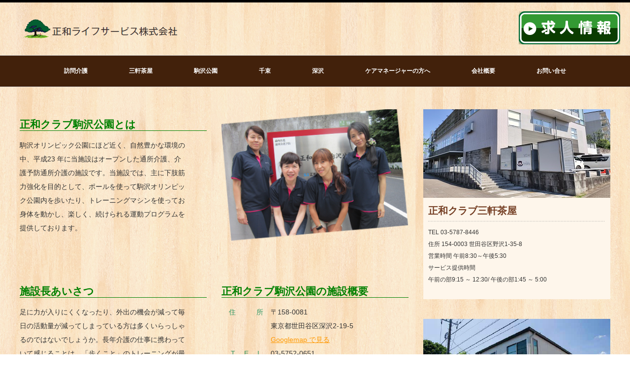

--- FILE ---
content_type: text/html; charset=UTF-8
request_url: https://seiwaclub.com/%E6%AD%A3%E5%92%8C%E3%82%AF%E3%83%A9%E3%83%96%E9%A7%92%E6%B2%A2%E5%85%AC%E5%9C%92%E3%80%80%E3%83%88%E3%83%83%E3%83%97
body_size: 37353
content:
<!DOCTYPE html PUBLIC "-//W3C//DTD XHTML 1.1//EN" "http://www.w3.org/TR/xhtml11/DTD/xhtml11.dtd">
<!--[if lt IE 9]><html xmlns="http://www.w3.org/1999/xhtml" class="ie"><![endif]-->
<!--[if (gt IE 9)|!(IE)]><!--><html xmlns="http://www.w3.org/1999/xhtml"><!--<![endif]-->
<head profile="http://gmpg.org/xfn/11">
<meta http-equiv="Content-Type" content="text/html; charset=UTF-8" />
<meta http-equiv="X-UA-Compatible" content="IE=edge,chrome=1" />
<meta name="viewport" content="width=device-width" />
<title>正和クラブ駒沢公園　施設概要 | 正和ライフサービス オフィシャルサイト</title>
<meta name="description" content="正和クラブ駒沢公園は駒沢オリンピック公園近く、通所介護、介護予防通所介護の施設です。" />

<link rel="alternate" type="application/rss+xml" title="正和ライフサービス オフィシャルサイト RSS Feed" href="https://seiwaclub.com/feed" />
<link rel="alternate" type="application/atom+xml" title="正和ライフサービス オフィシャルサイト Atom Feed" href="https://seiwaclub.com/feed/atom" /> 
<link rel="pingback" href="https://seiwaclub.com/wp/xmlrpc.php" />

 

	<style type="text/css">
		#fancybox-close{right:-15px;top:-15px}
		div#fancybox-content{border-color:#FFFFFF}
		div#fancybox-title{background-color:#FFFFFF}
		div#fancybox-outer{background-color:#FFFFFF}
		div#fancybox-title-inside{color:#333333}
	</style>

	
<!-- All in One SEO Pack 2.3.13.2 by Michael Torbert of Semper Fi Web Designob_start_detected [-1,-1] -->
<meta name="description"  content="正和クラブ駒沢公園は駒沢オリンピック公園近く、通所介護、介護予防通所介護の施設です。" />

<link rel="canonical" href="https://seiwaclub.com/%e6%ad%a3%e5%92%8c%e3%82%af%e3%83%a9%e3%83%96%e9%a7%92%e6%b2%a2%e5%85%ac%e5%9c%92%e3%80%80%e3%83%88%e3%83%83%e3%83%97" />
<!-- /all in one seo pack -->
<link rel='dns-prefetch' href='//s.w.org' />
<link rel="alternate" type="application/rss+xml" title="正和ライフサービス オフィシャルサイト &raquo; 正和クラブ駒沢公園　施設概要 のコメントのフィード" href="https://seiwaclub.com/%e6%ad%a3%e5%92%8c%e3%82%af%e3%83%a9%e3%83%96%e9%a7%92%e6%b2%a2%e5%85%ac%e5%9c%92%e3%80%80%e3%83%88%e3%83%83%e3%83%97/feed" />
		<script type="text/javascript">
			window._wpemojiSettings = {"baseUrl":"https:\/\/s.w.org\/images\/core\/emoji\/2.3\/72x72\/","ext":".png","svgUrl":"https:\/\/s.w.org\/images\/core\/emoji\/2.3\/svg\/","svgExt":".svg","source":{"concatemoji":"https:\/\/seiwaclub.com\/wp\/wp-includes\/js\/wp-emoji-release.min.js?ver=4.8.25"}};
			!function(t,a,e){var r,i,n,o=a.createElement("canvas"),l=o.getContext&&o.getContext("2d");function c(t){var e=a.createElement("script");e.src=t,e.defer=e.type="text/javascript",a.getElementsByTagName("head")[0].appendChild(e)}for(n=Array("flag","emoji4"),e.supports={everything:!0,everythingExceptFlag:!0},i=0;i<n.length;i++)e.supports[n[i]]=function(t){var e,a=String.fromCharCode;if(!l||!l.fillText)return!1;switch(l.clearRect(0,0,o.width,o.height),l.textBaseline="top",l.font="600 32px Arial",t){case"flag":return(l.fillText(a(55356,56826,55356,56819),0,0),e=o.toDataURL(),l.clearRect(0,0,o.width,o.height),l.fillText(a(55356,56826,8203,55356,56819),0,0),e===o.toDataURL())?!1:(l.clearRect(0,0,o.width,o.height),l.fillText(a(55356,57332,56128,56423,56128,56418,56128,56421,56128,56430,56128,56423,56128,56447),0,0),e=o.toDataURL(),l.clearRect(0,0,o.width,o.height),l.fillText(a(55356,57332,8203,56128,56423,8203,56128,56418,8203,56128,56421,8203,56128,56430,8203,56128,56423,8203,56128,56447),0,0),e!==o.toDataURL());case"emoji4":return l.fillText(a(55358,56794,8205,9794,65039),0,0),e=o.toDataURL(),l.clearRect(0,0,o.width,o.height),l.fillText(a(55358,56794,8203,9794,65039),0,0),e!==o.toDataURL()}return!1}(n[i]),e.supports.everything=e.supports.everything&&e.supports[n[i]],"flag"!==n[i]&&(e.supports.everythingExceptFlag=e.supports.everythingExceptFlag&&e.supports[n[i]]);e.supports.everythingExceptFlag=e.supports.everythingExceptFlag&&!e.supports.flag,e.DOMReady=!1,e.readyCallback=function(){e.DOMReady=!0},e.supports.everything||(r=function(){e.readyCallback()},a.addEventListener?(a.addEventListener("DOMContentLoaded",r,!1),t.addEventListener("load",r,!1)):(t.attachEvent("onload",r),a.attachEvent("onreadystatechange",function(){"complete"===a.readyState&&e.readyCallback()})),(r=e.source||{}).concatemoji?c(r.concatemoji):r.wpemoji&&r.twemoji&&(c(r.twemoji),c(r.wpemoji)))}(window,document,window._wpemojiSettings);
		</script>
		<style type="text/css">
img.wp-smiley,
img.emoji {
	display: inline !important;
	border: none !important;
	box-shadow: none !important;
	height: 1em !important;
	width: 1em !important;
	margin: 0 .07em !important;
	vertical-align: -0.1em !important;
	background: none !important;
	padding: 0 !important;
}
</style>
<link rel='stylesheet' id='contact-form-7-css'  href='https://seiwaclub.com/wp/wp-content/plugins/contact-form-7/includes/css/styles.css?ver=4.8' type='text/css' media='all' />
<link rel='stylesheet' id='contact-form-7-confirm-css'  href='https://seiwaclub.com/wp/wp-content/plugins/contact-form-7-add-confirm/includes/css/styles.css?ver=4.8' type='text/css' media='all' />
<link rel='stylesheet' id='fancybox-css'  href='https://seiwaclub.com/wp/wp-content/plugins/fancybox-for-wordpress/fancybox/fancybox.css?ver=4.8.25' type='text/css' media='all' />
<script type='text/javascript' src='https://seiwaclub.com/wp/wp-includes/js/jquery/jquery.js?ver=1.12.4'></script>
<script type='text/javascript' src='https://seiwaclub.com/wp/wp-includes/js/jquery/jquery-migrate.min.js?ver=1.4.1'></script>
<script type='text/javascript' src='https://seiwaclub.com/wp/wp-content/plugins/fancybox-for-wordpress/fancybox/jquery.fancybox.js?ver=1.3.8'></script>
<link rel='https://api.w.org/' href='https://seiwaclub.com/wp-json/' />
<link rel='shortlink' href='https://seiwaclub.com/?p=202' />
<link rel="alternate" type="application/json+oembed" href="https://seiwaclub.com/wp-json/oembed/1.0/embed?url=https%3A%2F%2Fseiwaclub.com%2F%25e6%25ad%25a3%25e5%2592%258c%25e3%2582%25af%25e3%2583%25a9%25e3%2583%2596%25e9%25a7%2592%25e6%25b2%25a2%25e5%2585%25ac%25e5%259c%2592%25e3%2580%2580%25e3%2583%2588%25e3%2583%2583%25e3%2583%2597" />
<link rel="alternate" type="text/xml+oembed" href="https://seiwaclub.com/wp-json/oembed/1.0/embed?url=https%3A%2F%2Fseiwaclub.com%2F%25e6%25ad%25a3%25e5%2592%258c%25e3%2582%25af%25e3%2583%25a9%25e3%2583%2596%25e9%25a7%2592%25e6%25b2%25a2%25e5%2585%25ac%25e5%259c%2592%25e3%2580%2580%25e3%2583%2588%25e3%2583%2583%25e3%2583%2597&#038;format=xml" />

<!-- Fancybox for WordPress -->
<script type="text/javascript">
jQuery(function(){

jQuery.fn.getTitle = function() { // Copy the title of every IMG tag and add it to its parent A so that fancybox can show titles
	var arr = jQuery("a.fancybox");
	jQuery.each(arr, function() {
		var title = jQuery(this).children("img").attr("title");
		jQuery(this).attr('title',title);
	})
}

// Supported file extensions
var thumbnails = jQuery("a:has(img)").not(".nolightbox").filter( function() { return /\.(jpe?g|png|gif|bmp)$/i.test(jQuery(this).attr('href')) });

thumbnails.addClass("fancybox").attr("rel","fancybox").getTitle();
jQuery("a.fancybox").fancybox({
	'cyclic': false,
	'autoScale': true,
	'padding': 10,
	'opacity': true,
	'speedIn': 500,
	'speedOut': 500,
	'changeSpeed': 300,
	'overlayShow': true,
	'overlayOpacity': "0.3",
	'overlayColor': "#666666",
	'titleShow': true,
	'titlePosition': 'inside',
	'enableEscapeButton': true,
	'showCloseButton': true,
	'showNavArrows': true,
	'hideOnOverlayClick': true,
	'hideOnContentClick': false,
	'width': 560,
	'height': 340,
	'transitionIn': "fade",
	'transitionOut': "fade",
	'centerOnScroll': true
});


})
</script>
<!-- END Fancybox for WordPress -->

<link rel="stylesheet" href="https://seiwaclub.com/wp/wp-content/themes/luxe_tcd022/style.css?ver=1.1" type="text/css" />
<link rel="stylesheet" href="https://seiwaclub.com/wp/wp-content/themes/luxe_tcd022/comment-style.css?ver=1.1" type="text/css" />

<link rel="stylesheet" media="screen and (min-width:641px)" href="https://seiwaclub.com/wp/wp-content/themes/luxe_tcd022/style_pc.css?ver=1.1" type="text/css" />
<link rel="stylesheet" media="screen and (max-width:640px)" href="https://seiwaclub.com/wp/wp-content/themes/luxe_tcd022/style_sp.css?ver=1.1" type="text/css" />

<link rel="stylesheet" href="https://seiwaclub.com/wp/wp-content/themes/luxe_tcd022/japanese.css?ver=1.1" type="text/css" />

<script type="text/javascript" src="https://seiwaclub.com/wp/wp-content/themes/luxe_tcd022/js/jscript.js?ver=1.1"></script>
<script type="text/javascript" src="https://seiwaclub.com/wp/wp-content/themes/luxe_tcd022/js/scroll.js?ver=1.1"></script>
<script type="text/javascript" src="https://seiwaclub.com/wp/wp-content/themes/luxe_tcd022/js/comment.js?ver=1.1"></script>
<script type="text/javascript" src="https://seiwaclub.com/wp/wp-content/themes/luxe_tcd022/js/rollover.js?ver=1.1"></script>
<!--[if lt IE 9]>
<link id="stylesheet" rel="stylesheet" href="https://seiwaclub.com/wp/wp-content/themes/luxe_tcd022/style_pc.css?ver=1.1" type="text/css" />
<script type="text/javascript" src="https://seiwaclub.com/wp/wp-content/themes/luxe_tcd022/js/ie.js?ver=1.1"></script>
<link rel="stylesheet" href="https://seiwaclub.com/wp/wp-content/themes/luxe_tcd022/ie.css" type="text/css" />
<![endif]-->

<!--[if IE 7]>
<link rel="stylesheet" href="https://seiwaclub.com/wp/wp-content/themes/luxe_tcd022/ie7.css" type="text/css" />
<![endif]-->


<!-- carousel -->
<script type="text/javascript" src="https://seiwaclub.com/wp/wp-content/themes/luxe_tcd022/js/slick.min.js"></script>
<link rel="stylesheet" type="text/css" href="https://seiwaclub.com/wp/wp-content/themes/luxe_tcd022/js/slick.css"/>
<script type="text/javascript" charset="utf-8">
	jQuery(window).load(function() {
		jQuery('.carousel').slick({
			arrows: true,
			dots: false,
			infinite: true,
			slidesToShow: 6,
			slidesToScroll: 1,
			autoplay: true,
			autoplaySpeed: 3000,
			
		});
	});
</script>
<!-- /carousel -->


<style type="text/css">
body { font-size:14px; }
a {color: #333333;}
a:hover {color: #61CC5A;}
#global_menu ul ul li a{background:#333333;}
#global_menu ul ul li a:hover{background:#61CC5A;}
#return_top{background-color:#333333;}
#return_top:hover{background-color:#61CC5A;}
</style>

<script>
  (function(i,s,o,g,r,a,m){i['GoogleAnalyticsObject']=r;i[r]=i[r]||function(){
  (i[r].q=i[r].q||[]).push(arguments)},i[r].l=1*new Date();a=s.createElement(o),
  m=s.getElementsByTagName(o)[0];a.async=1;a.src=g;m.parentNode.insertBefore(a,m)
  })(window,document,'script','https://www.google-analytics.com/analytics.js','ga');

  ga('create', 'UA-83184033-1', 'auto');
  ga('send', 'pageview');

</script>
</head>

<body data-rsssl=1 class="page-template-default page page-id-202">
<div id="wrapper">
	<!-- header -->
	<div id="header" class="clearfix">
		<div id="logo-area">
			<!-- logo -->
			<div id='logo_image'>
<h1 id="logo" style="top:27px; left:4px;"><a href=" https://seiwaclub.com/" title="正和ライフサービス オフィシャルサイト" data-label="正和ライフサービス オフィシャルサイト"><img src="https://seiwaclub.com/wp/wp-content/uploads/tcd-w/logo.png?1769156738" alt="正和ライフサービス オフィシャルサイト" title="正和ライフサービス オフィシャルサイト" /></a></h1>
</div>
			<!-- org-ex-bottom -->
			<div id="org-top-bt"><a href="https://oo0fhhocw.jbplt.jp/"><img width="206" height="67" alt="recruitボタン" src="/wp/wp-content/themes/luxe_tcd022/images/org-bt.png" /></a></div>
		</div>
   <a href="#" class="menu_button">メニュー</a>
		<!-- global menu -->
		<div id="global_menu" class="clearfix">
	<ul id="menu-%e3%83%a1%e3%83%8b%e3%83%a5%e3%83%bc-1" class="menu"><li id="menu-item-1043" class="menu-item menu-item-type-post_type menu-item-object-page menu-item-has-children menu-item-1043"><a href="https://seiwaclub.com/%e8%a8%aa%e5%95%8f%e4%bb%8b%e8%ad%b7%e3%81%9b%e3%81%84%e3%82%8f">訪問介護</a>
<ul  class="sub-menu">
	<li id="menu-item-1039" class="menu-item menu-item-type-post_type menu-item-object-page menu-item-1039"><a href="https://seiwaclub.com/%e8%a8%aa%e5%95%8f%e4%bb%8b%e8%ad%b7%e3%81%9b%e3%81%84%e3%82%8f">訪問介護せいわ</a></li>
</ul>
</li>
<li id="menu-item-975" class="menu-item menu-item-type-custom menu-item-object-custom menu-item-has-children menu-item-975"><a>三軒茶屋</a>
<ul  class="sub-menu">
	<li id="menu-item-974" class="menu-item menu-item-type-post_type menu-item-object-page menu-item-974"><a href="https://seiwaclub.com/%e6%ad%a3%e5%92%8c%e3%82%af%e3%83%a9%e3%83%96%e4%b8%89%e8%bb%92%e8%8c%b6%e5%b1%8b%e3%80%80%e6%96%bd%e8%a8%ad%e6%a6%82%e8%a6%81">施設概要</a></li>
</ul>
</li>
<li id="menu-item-273" class="menu-item menu-item-type-custom menu-item-object-custom current-menu-ancestor current-menu-parent menu-item-has-children menu-item-273"><a>駒沢公園</a>
<ul  class="sub-menu">
	<li id="menu-item-267" class="menu-item menu-item-type-post_type menu-item-object-page current-menu-item page_item page-item-202 current_page_item menu-item-267"><a href="https://seiwaclub.com/%e6%ad%a3%e5%92%8c%e3%82%af%e3%83%a9%e3%83%96%e9%a7%92%e6%b2%a2%e5%85%ac%e5%9c%92%e3%80%80%e3%83%88%e3%83%83%e3%83%97">施設概要</a></li>
	<li id="menu-item-385" class="menu-item menu-item-type-post_type menu-item-object-page menu-item-385"><a href="https://seiwaclub.com/283-2">運動プログラムとは</a></li>
	<li id="menu-item-384" class="menu-item menu-item-type-post_type menu-item-object-page menu-item-384"><a href="https://seiwaclub.com/%e4%bd%bf%e7%94%a8%e3%83%9e%e3%82%b7%e3%83%b3%e3%81%ae%e8%aa%ac%e6%98%8e">使用マシンの説明</a></li>
</ul>
</li>
<li id="menu-item-30" class="menu-item menu-item-type-custom menu-item-object-custom menu-item-has-children menu-item-30"><a>千束</a>
<ul  class="sub-menu">
	<li id="menu-item-411" class="menu-item menu-item-type-post_type menu-item-object-page menu-item-411"><a href="https://seiwaclub.com/%e6%ad%a3%e5%92%8c%e3%82%af%e3%83%a9%e3%83%96%e5%8d%83%e6%9d%9f">施設概要</a></li>
	<li id="menu-item-607" class="menu-item menu-item-type-post_type menu-item-object-page menu-item-607"><a href="https://seiwaclub.com/%e6%ad%a3%e5%92%8c%e3%81%ae%e6%b9%af%e3%80%80%e3%81%8a%e3%81%84%e3%81%97%e3%81%84%e9%a3%9f%e4%ba%8b">正和の湯</a></li>
	<li id="menu-item-608" class="menu-item menu-item-type-post_type menu-item-object-page menu-item-608"><a href="https://seiwaclub.com/%e6%ad%a3%e5%92%8c%e3%81%ae%e6%b9%af%e3%80%80%e3%81%8a%e3%81%84%e3%81%97%e3%81%84%e9%a3%9f%e4%ba%8b">おいしい食事</a></li>
	<li id="menu-item-622" class="menu-item menu-item-type-post_type menu-item-object-page menu-item-622"><a href="https://seiwaclub.com/%e6%ad%a3%e5%92%8c%e3%82%af%e3%83%a9%e3%83%96%e5%8d%83%e6%9d%9f%e3%81%ae%ef%bc%91%e6%97%a5%e3%81%ae%e6%b5%81%e3%82%8c">１日の流れ</a></li>
	<li id="menu-item-508" class="menu-item menu-item-type-custom menu-item-object-custom menu-item-508"><a href="https://seiwaclub.com/wp/?cat=10">アルバム</a></li>
</ul>
</li>
<li id="menu-item-31" class="menu-item menu-item-type-custom menu-item-object-custom menu-item-has-children menu-item-31"><a>深沢</a>
<ul  class="sub-menu">
	<li id="menu-item-537" class="menu-item menu-item-type-post_type menu-item-object-page menu-item-537"><a href="https://seiwaclub.com/%e6%ad%a3%e5%92%8c%e3%82%af%e3%83%a9%e3%83%96%e6%b7%b1%e6%b2%a2%e3%81%a8%e3%81%af">施設概要</a></li>
	<li id="menu-item-609" class="menu-item menu-item-type-post_type menu-item-object-page menu-item-609"><a href="https://seiwaclub.com/%e6%ad%a3%e5%92%8c%e3%81%ae%e6%b9%af%e3%80%80%e3%81%8a%e3%81%84%e3%81%97%e3%81%84%e9%a3%9f%e4%ba%8b">正和の湯</a></li>
	<li id="menu-item-610" class="menu-item menu-item-type-post_type menu-item-object-page menu-item-610"><a href="https://seiwaclub.com/%e6%ad%a3%e5%92%8c%e3%81%ae%e6%b9%af%e3%80%80%e3%81%8a%e3%81%84%e3%81%97%e3%81%84%e9%a3%9f%e4%ba%8b">おいしい食事</a></li>
	<li id="menu-item-653" class="menu-item menu-item-type-post_type menu-item-object-page menu-item-653"><a href="https://seiwaclub.com/%e6%ad%a3%e5%92%8c%e3%82%af%e3%83%a9%e3%83%96%e6%b7%b1%e6%b2%a2%e3%80%80%ef%bc%91%e6%97%a5%e3%81%ae%e6%b5%81%e3%82%8c">１日の流れ</a></li>
	<li id="menu-item-531" class="menu-item menu-item-type-custom menu-item-object-custom menu-item-531"><a href="https://seiwaclub.com/wp/?cat=11">アルバム</a></li>
</ul>
</li>
<li id="menu-item-154" class="menu-item menu-item-type-post_type menu-item-object-page menu-item-has-children menu-item-154"><a href="https://seiwaclub.com/%e3%82%b1%e3%82%a2%e3%83%9e%e3%83%8d%e3%83%bc%e3%82%b8%e3%83%a3%e3%83%bc%e3%81%ae%e6%96%b9%e3%81%b8">ケアマネージャーの方へ</a>
<ul  class="sub-menu">
	<li id="menu-item-1044" class="menu-item menu-item-type-post_type menu-item-object-page menu-item-1044"><a href="https://seiwaclub.com/%e3%82%b1%e3%82%a2%e3%83%9e%e3%83%8d%e3%83%bc%e3%82%b8%e3%83%a3%e3%83%bc%e3%81%ae%e6%96%b9%e3%81%b8">ケアマネージャーの方へ</a></li>
</ul>
</li>
<li id="menu-item-33" class="menu-item menu-item-type-custom menu-item-object-custom menu-item-has-children menu-item-33"><a>会社概要</a>
<ul  class="sub-menu">
	<li id="menu-item-76" class="menu-item menu-item-type-post_type menu-item-object-page menu-item-76"><a href="https://seiwaclub.com/%e4%bc%9a%e7%a4%be%e6%a6%82%e8%a6%81">会社概要</a></li>
	<li id="menu-item-80" class="menu-item menu-item-type-post_type menu-item-object-page menu-item-80"><a href="https://seiwaclub.com/%e5%80%8b%e4%ba%ba%e6%83%85%e5%a0%b1%e4%bf%9d%e8%ad%b7%e6%96%b9%e9%87%9d">個人情報保護方針</a></li>
</ul>
</li>
<li id="menu-item-34" class="menu-item menu-item-type-custom menu-item-object-custom menu-item-has-children menu-item-34"><a>お問い合せ</a>
<ul  class="sub-menu">
	<li id="menu-item-847" class="menu-item menu-item-type-custom menu-item-object-custom menu-item-847"><a href="https://oo0fhhocw.jbplt.jp/">求人情報</a></li>
	<li id="menu-item-935" class="menu-item menu-item-type-custom menu-item-object-custom menu-item-935"><a href="https://seiwaclub.com/98-2">お問い合わせフォーム</a></li>
</ul>
</li>
</ul>		</div>
		<!-- /global menu -->

	</div>
	<!-- /header -->

	
	<div id="contents" class="clearfix">
		<!-- main contents -->
		<div id="mainColumn">
						<div class="post clearfix">
								<div class="post_content">
					<div class="w380 fl">
<h2><span style="color: #008000;">正和クラブ駒沢公園とは</span></h2>
<hr class="tit1 w380" />
<p class="clfx w340">駒沢オリンピック公園にほど近く、自然豊かな環境の中、平成23 年に当施設はオープンした通所介護、介護予防通所介護の施設です。当施設では、主に下肢筋力強化を目的として、ポールを使って駒沢オリンピック公園内を歩いたり、トレーニングマシンを使ってお身体を動かし、楽しく、続けられる運動プログラムを提供しております。</p>
</div>
<div class="w380 fr"><img src="/wp/wp-content/uploads/2017/06/koma_topm51.png" alt="正和クラブ駒沢公園　施設写真" /></div>
<p class="clfx">　</p>
<div class="w380 fl">
<h2><span style="color: #008000;">施設長あいさつ</span></h2>
<hr class="tit1 w380" />
<p class="clfx w340">足に力が入りにくくなったり、外出の機会が減って毎日の活動量が減ってしまっている方は多くいらっしゃるのではないでしょうか。長年介護の仕事に携わっていて感じることは、「歩くこと」のトレーニングが最も重要だということです。正和クラブ駒沢公園では、これからも自信を持って「歩き続けられる」ように、下肢筋力強化を中心とした運動プログラムを揃えております。ご高齢になっても自分らしい生活を続ける為に、楽しくトレーニングを行えるのが当施設の特徴です。</p>
</div>
<div class="w380 fr">
<h2><span style="color: #008000;">正和クラブ駒沢公園の施設概要</span></h2>
<hr class="tit1 w380" />
<table class="tb_2">
<tbody>
<tr>
<th><span style="color: #339966;">住　　　所</span></th>
<td>〒158-0081</td>
</tr>
<tr>
<th></th>
<td>東京都世田谷区深沢2-19-5<br />
<span style="color: #ff9900;"><a style="color: #ff9900;" href="https://www.google.co.jp/maps/place/%E3%80%92158-0081+%E6%9D%B1%E4%BA%AC%E9%83%BD%E4%B8%96%E7%94%B0%E8%B0%B7%E5%8C%BA%E6%B7%B1%E6%B2%A2%EF%BC%92%E4%B8%81%E7%9B%AE%EF%BC%91%EF%BC%99%E2%88%92%EF%BC%95/@35.6221613,139.6600058,17z/data=!3m1!4b1!4m2!3m1!1s0x6018f4f27af3fac1:0x919bd0e2ff81bb3b?hl=ja" target="_blank">Googlemap で見る</a></span></td>
</tr>
<tr>
<th><span style="color: #339966;">T　 E 　L</span></th>
<td>03-5752-0651</td>
</tr>
<tr>
<th><span style="color: #339966;">F　 A　 X</span></th>
<td>03-5706-2331</td>
</tr>
<tr>
<th><span style="color: #339966;">営 業 時 間</span></th>
<td>午前8:30 ～ 午後5:30</td>
</tr>
<tr>
<th><span style="color: #339966;">サービス<br />
提 供 時 間</span></th>
<td>午前の部9:15 ～ 12:30<br />
午後の部1:30 ～ 4:45</td>
</tr>
<tr>
<th><span style="color: #339966;">定　休　日</span></th>
<td>土・日、夏季・年末年始</td>
</tr>
<tr>
<th><span style="color: #339966;"><span style="color: #339966;"><br />
</span></span></p>
<div class="tb2_mmag">サービス内容</div>
</th>
<td>①歩行力向上を目的とした運動プログラムの提供( 介護保険サービス）</td>
</tr>
<tr>
<th></th>
<td>②シニア向け運動プログラムの提供(50～70 代の方）</td>
</tr>
<tr>
<th><span style="color: #339966;">送 迎 範 囲</span></th>
<td>・世田谷区</td>
</tr>
<tr>
<th></th>
<td>深沢1 ～ 8 丁目、駒沢４～5 丁目、中町２～５丁目、用賀１丁目、等々力２～８丁目、新町１丁目、奥沢６～８丁目、尾山台３丁目<br />
・目黒区<br />
八雲１～５丁目、自由が丘３丁目、柿の木坂１～３丁目</td>
</tr>
<tr>
<th><span style="color: #339966;"><span style="color: #339966;"><br />
</span></span></p>
<div class="tb2_mmag">ア ク セ ス</div>
</th>
<td>・東急田園都市線「駒沢大学」駅より徒歩<br />
15 分</td>
</tr>
<tr>
<th></th>
<td>・東急田園都市線「用賀」駅より恵32 系統「恵比寿」駅行きで「学芸付属中学校」下車、徒歩1 分<br />
・東急「自由が丘」駅より自01 系統 駒大深沢キャンパス行きで東深沢小学校下車、徒歩5 分</td>
</tr>
</tbody>
</table>
</div>
<div class="w380 fl">
<h2><span style="color: #008000;">施設の特徴</span></h2>
<hr class="tit1 w380" />
<p><a href="https://seiwaclub.com/wp/?page_id=283"><img class="alignnone size-full wp-image-169" src="/wp/wp-content/uploads/2017/06/koma_topm2.png" alt="正和クラブ駒沢公園　施設写真" /></a></p>
<p class="clfx w340">【運動プログラム】<br />
歩くために必要な「体幹トレーニング」や、血糖値や活動量が減っている方にオススメの「有酸素運動」などを行います。</p>
<p><a href="https://seiwaclub.com/wp/?page_id=361"><img class="alignnone size-full wp-image-169" src="/wp/wp-content/uploads/2015/07/koma_topm3.png" alt="正和クラブ駒沢公園　施設写真" /></a></p>
<p class="clfx w340">【ウェルネスプログラム】<br />
シニア向けの運動教室で毎週土曜日に開催しています。「ピラティス」や「ヨガ」のほか、「マシントレーニング」、「ポールウォーキング」などの教室があります。</p>
<p><a href="https://seiwaclub.com/wp/?page_id=335"><img class="alignnone size-full wp-image-169" src="/wp/wp-content/uploads/2015/07/koma_topm4.png" alt="正和クラブ駒沢公園　施設写真" /></a></p>
<p class="clfx w340">【さまざまなトレーニング】<br />
歩くために必要な筋肉を付けたり、関節可動域を広げることで、安定した歩行を目指します。</p>
</div>
<div class="fr w380">
<hr class="tit1 w380" />
<p><a class="fl" title="通所介護、介護予防通所介護の正和クラブ駒沢公園プログラムの様子1" href="/wp/wp-content/uploads/2015/07/koma_top1.jpg"><img src="/wp/wp-content/uploads/2015/07/koma_top1.jpg" alt="" width="185" height="129" border="0" /></a><a class="fr" title="通所介護、介護予防通所介護の正和クラブ駒沢公園プログラムの様子2" href="/wp/wp-content/uploads/2017/06/koma_top2.jpg"><img src="/wp/wp-content/uploads/2017/06/koma_top2.jpg" alt="" width="185" height="129" border="0" /></a><a class="fl mt10" title="通所介護、介護予防通所介護の正和クラブ駒沢公園プログラムの様子3" href="/wp/wp-content/uploads/2017/06/koma_top3.jpg"><img src="/wp/wp-content/uploads/2017/06/koma_top3.jpg" alt="" width="185" height="129" border="0" /></a><a class="fr mt10" title="通所介護、介護予防通所介護の正和クラブ駒沢公園プログラムの様子4" href="/wp/wp-content/uploads/2017/06/koma_top4.jpg"><img src="/wp/wp-content/uploads/2017/06/koma_top4.jpg" alt="" width="185" height="129" border="0" /></a></p>
<p>広い室内で転倒予防体操など、さまざまなプログラムを行います。明るいスタッフがわかりやすくナビゲートしますので、ご安心ください。駒沢公園で「楽しく歩く」ことを一緒に実感しましょう。</p>
</div>
<p><a href="mailto:ishibashi@seiwaclub.com"><img class="alignnone size-full wp-image-169" src="https://seiwaclub.com/wp/wp-content/uploads/2015/06/bt2.png" alt="bt2" width="104" height="33" /></a></p>
									</div>
			</div>
						
		</div>
		<!-- /main contents -->
		
		<!-- sideColumn -->

		<div id="sideColumn">
			
<div class="side_widget clearfix widget_text" id="text-5">
			<div class="textwidget"><div class="bg_cl1">

<a href="https://seiwaclub.com/%e6%ad%a3%e5%92%8c%e3%82%af%e3%83%a9%e3%83%96%e4%b8%89%e8%bb%92%e8%8c%b6%e5%b1%8b%e3%80%80%e6%96%bd%e8%a8%ad%e6%a6%82%e8%a6%81"><img  src="https://seiwaclub.com/wp/wp-content/uploads/2024/09/IMG20240614141842-1.jpg" alt=" " width="375" height="100" /></a>
 <div class="p10">
 <h3 class="side_headline">正和クラブ三軒茶屋</h3>
 <p>TEL 03-5787-8446<br />
 住所 154-0003 世田谷区野沢1-35-8<br />
 営業時間 午前8:30～午後5:30<br />
 サービス提供時間<br />
 午前の部9:15 ～ 12:30/ 午後の部1:45 ～ 5:00</p>
 </div>

</div></div>
		</div>
<div class="side_widget clearfix widget_text" id="text-2">
			<div class="textwidget"><div class="bg_cl1">

<a href="https://seiwaclub.com/wp/?page_id=202"><img  src="/wp/wp-content/uploads/tcd-w/top_sec1.png" /></a>
 <div class="p10">
 <h3 class="side_headline">正和クラブ駒沢公園</h3>
 <p>TEL 03-5752-0651<br />
 住所 158-0081 世田谷区深沢2-19-5<br />
 営業時間 午前8:30～午後5:30<br />
 サービス提供時間<br />
 午前の部9:15 ～ 12:30/ 午後の部1:30 ～ 4:45</p>
 </div>

</div>
</div>
		</div>
<div class="side_widget clearfix widget_text" id="text-3">
			<div class="textwidget"><div class="bg_cl1">

<a href="https://seiwaclub.com/wp/?page_id=404"><img  src="/wp/wp-content/uploads/tcd-w/top_sec2.png" /></a>
 <div class="p10">
 <h3 class="side_headline">正和クラブ千束</h3>
 <p>TEL 03-6425-2556<br />
住所 145-0063 大田区南千束1-7-14<br />
営業時間 午前8:30～午後5:30</p>
 </div>

</div>
</div>
		</div>
<div class="side_widget clearfix widget_text" id="text-4">
			<div class="textwidget"><div class="bg_cl1">

<a href="https://seiwaclub.com/wp/?page_id=532"><img  src="/wp/wp-content/uploads/tcd-w/top_sec3.png" /></a> 
 <div class="p10">
 <h3 class="side_headline">正和クラブ深沢</h3>
 <p>TEL 03-5758-6512<br />
住所 158-0081 世田谷区深沢4-9-3<br />
営業時間 午前8:30～午後5:30</p>
 </div>

</div></div>
		</div>
<div class="side_widget clearfix widget_nav_menu" id="nav_menu-4">
<h3 class="side_headline">Menu</h3>
<div class="menu-%e3%82%b5%e3%82%a4%e3%83%89%e4%b8%8b-container"><ul id="menu-%e3%82%b5%e3%82%a4%e3%83%89%e4%b8%8b" class="menu"><li id="menu-item-185" class="menu-item menu-item-type-post_type menu-item-object-page menu-item-185"><a href="https://seiwaclub.com/%e3%82%b1%e3%82%a2%e3%83%9e%e3%83%8d%e3%83%bc%e3%82%b8%e3%83%a3%e3%83%bc%e3%81%ae%e6%96%b9%e3%81%b8">ケアマネージャーの方へ</a></li>
<li id="menu-item-74" class="menu-item menu-item-type-post_type menu-item-object-page menu-item-74"><a href="https://seiwaclub.com/%e4%bc%9a%e7%a4%be%e6%a6%82%e8%a6%81">会社概要</a></li>
<li id="menu-item-89" class="menu-item menu-item-type-post_type menu-item-object-page menu-item-89"><a href="https://seiwaclub.com/%e5%80%8b%e4%ba%ba%e6%83%85%e5%a0%b1%e4%bf%9d%e8%ad%b7%e6%96%b9%e9%87%9d">個人情報保護方針</a></li>
<li id="menu-item-940" class="menu-item menu-item-type-post_type menu-item-object-page menu-item-940"><a href="https://seiwaclub.com/98-2">お問い合せ</a></li>
</ul></div></div>
		</div>
		<!-- /sideColumn -->
	</div>
	

<!-- smartphone banner -->

	<!-- footer -->
	<div id="footer-slider-wrapper" class="clearfix">
		<div id="footer-slider-wrapper-inner">
		</div>
	</div>
	<div id="footer">
		<a href="#wrapper" id="return_top">ページ上部へ戻る</a>
		<div id="footer-inner" class="clearfix">
			<!-- logo -->
			<div id="footer_logo_area" style="top:27px; left:20px;">
<h3 id="footer_logo">
<a href="https://seiwaclub.com/" title="正和ライフサービス オフィシャルサイト"><img src="https://seiwaclub.com/wp/wp-content/uploads/tcd-w/footer-image.gif" alt="正和ライフサービス オフィシャルサイト" title="正和ライフサービス オフィシャルサイト" /></a>
</h3>
</div>
						
			<div id="footer_widget_wrapper">
												<div class="footer_widget clearfix widget_nav_menu" id="nav_menu-5">
<div class="menu-%e3%83%95%e3%83%83%e3%82%bf%e3%83%bc1-container"><ul id="menu-%e3%83%95%e3%83%83%e3%82%bf%e3%83%bc1" class="menu"><li id="menu-item-92" class="menu-item menu-item-type-post_type menu-item-object-page menu-item-home menu-item-92"><a href="https://seiwaclub.com/">トップページ</a></li>
<li id="menu-item-186" class="menu-item menu-item-type-post_type menu-item-object-page menu-item-186"><a href="https://seiwaclub.com/%e3%82%b1%e3%82%a2%e3%83%9e%e3%83%8d%e3%83%bc%e3%82%b8%e3%83%a3%e3%83%bc%e3%81%ae%e6%96%b9%e3%81%b8">ケアマネージャーの方へ</a></li>
<li id="menu-item-91" class="menu-item menu-item-type-post_type menu-item-object-page menu-item-91"><a href="https://seiwaclub.com/%e4%bc%9a%e7%a4%be%e6%a6%82%e8%a6%81">会社概要</a></li>
<li id="menu-item-90" class="menu-item menu-item-type-post_type menu-item-object-page menu-item-90"><a href="https://seiwaclub.com/%e5%80%8b%e4%ba%ba%e6%83%85%e5%a0%b1%e4%bf%9d%e8%ad%b7%e6%96%b9%e9%87%9d">個人情報保護方針</a></li>
<li id="menu-item-943" class="menu-item menu-item-type-post_type menu-item-object-page menu-item-943"><a href="https://seiwaclub.com/98-2">お問い合せ</a></li>
</ul></div></div>
<div class="footer_widget clearfix widget_nav_menu" id="nav_menu-6">
<h3 class="footer_headline">■正和クラブ駒沢公園を知る</h3>
<div class="menu-%e3%83%95%e3%83%83%e3%82%bf%e3%83%bc2-container"><ul id="menu-%e3%83%95%e3%83%83%e3%82%bf%e3%83%bc2" class="menu"><li id="menu-item-268" class="menu-item menu-item-type-post_type menu-item-object-page current-menu-item page_item page-item-202 current_page_item menu-item-268"><a href="https://seiwaclub.com/%e6%ad%a3%e5%92%8c%e3%82%af%e3%83%a9%e3%83%96%e9%a7%92%e6%b2%a2%e5%85%ac%e5%9c%92%e3%80%80%e3%83%88%e3%83%83%e3%83%97">・正和クラブ駒沢公園の概要</a></li>
<li id="menu-item-388" class="menu-item menu-item-type-post_type menu-item-object-page menu-item-388"><a href="https://seiwaclub.com/283-2">・正和クラブ駒沢公園の運動プログラムとは</a></li>
<li id="menu-item-387" class="menu-item menu-item-type-post_type menu-item-object-page menu-item-387"><a href="https://seiwaclub.com/%e4%bd%bf%e7%94%a8%e3%83%9e%e3%82%b7%e3%83%b3%e3%81%ae%e8%aa%ac%e6%98%8e">・正和クラブ駒沢公園の使用マシンの説明</a></li>
</ul></div></div>
<div class="footer_widget clearfix widget_nav_menu" id="nav_menu-7">
<h3 class="footer_headline">■正和クラブ千束を知る</h3>
<div class="menu-%e3%83%95%e3%83%83%e3%82%bf%e3%83%bc3-container"><ul id="menu-%e3%83%95%e3%83%83%e3%82%bf%e3%83%bc3" class="menu"><li id="menu-item-408" class="menu-item menu-item-type-post_type menu-item-object-page menu-item-408"><a href="https://seiwaclub.com/%e6%ad%a3%e5%92%8c%e3%82%af%e3%83%a9%e3%83%96%e5%8d%83%e6%9d%9f">・正和クラブ千束の概要</a></li>
<li id="menu-item-611" class="menu-item menu-item-type-post_type menu-item-object-page menu-item-611"><a href="https://seiwaclub.com/%e6%ad%a3%e5%92%8c%e3%81%ae%e6%b9%af%e3%80%80%e3%81%8a%e3%81%84%e3%81%97%e3%81%84%e9%a3%9f%e4%ba%8b">・正和クラブ千束の正和の湯</a></li>
<li id="menu-item-612" class="menu-item menu-item-type-post_type menu-item-object-page menu-item-612"><a href="https://seiwaclub.com/%e6%ad%a3%e5%92%8c%e3%81%ae%e6%b9%af%e3%80%80%e3%81%8a%e3%81%84%e3%81%97%e3%81%84%e9%a3%9f%e4%ba%8b">・正和クラブ千束のおいしい食事</a></li>
<li id="menu-item-646" class="menu-item menu-item-type-post_type menu-item-object-page menu-item-646"><a href="https://seiwaclub.com/%e6%ad%a3%e5%92%8c%e3%82%af%e3%83%a9%e3%83%96%e5%8d%83%e6%9d%9f%e3%81%ae%ef%bc%91%e6%97%a5%e3%81%ae%e6%b5%81%e3%82%8c">・正和クラブ千束の１日の流れ</a></li>
<li id="menu-item-613" class="menu-item menu-item-type-custom menu-item-object-custom menu-item-613"><a href="https://seiwaclub.com/wp/?cat=10">・正和クラブ千束のアルバム</a></li>
</ul></div></div>
<div class="footer_widget clearfix widget_nav_menu" id="nav_menu-8">
<h3 class="footer_headline">■正和クラブ深沢を知る</h3>
<div class="menu-%e3%83%95%e3%83%83%e3%82%bf%e3%83%bc4-container"><ul id="menu-%e3%83%95%e3%83%83%e3%82%bf%e3%83%bc4" class="menu"><li id="menu-item-617" class="menu-item menu-item-type-post_type menu-item-object-page menu-item-617"><a href="https://seiwaclub.com/%e6%ad%a3%e5%92%8c%e3%82%af%e3%83%a9%e3%83%96%e6%b7%b1%e6%b2%a2%e3%81%a8%e3%81%af">・正和クラブ深沢の概要</a></li>
<li id="menu-item-614" class="menu-item menu-item-type-post_type menu-item-object-page menu-item-614"><a href="https://seiwaclub.com/%e6%ad%a3%e5%92%8c%e3%81%ae%e6%b9%af%e3%80%80%e3%81%8a%e3%81%84%e3%81%97%e3%81%84%e9%a3%9f%e4%ba%8b">・正和クラブ深沢の正和の湯</a></li>
<li id="menu-item-615" class="menu-item menu-item-type-post_type menu-item-object-page menu-item-615"><a href="https://seiwaclub.com/%e6%ad%a3%e5%92%8c%e3%81%ae%e6%b9%af%e3%80%80%e3%81%8a%e3%81%84%e3%81%97%e3%81%84%e9%a3%9f%e4%ba%8b">・正和クラブ深沢のおいしい食事</a></li>
<li id="menu-item-652" class="menu-item menu-item-type-post_type menu-item-object-page menu-item-652"><a href="https://seiwaclub.com/%e6%ad%a3%e5%92%8c%e3%82%af%e3%83%a9%e3%83%96%e6%b7%b1%e6%b2%a2%e3%80%80%ef%bc%91%e6%97%a5%e3%81%ae%e6%b5%81%e3%82%8c">・正和クラブ深沢の１日の流れ</a></li>
<li id="menu-item-616" class="menu-item menu-item-type-custom menu-item-object-custom menu-item-616"><a href="https://seiwaclub.com/wp/?cat=11">・正和クラブ深沢のアルバム</a></li>
</ul></div></div>
										</div>
		</div>
	</div>
	<div id="footer_copr_area" class="clearfix">
		<div id="footer_copr">
			<div id="copyright">Copyright &copy;&nbsp; <a href="https://seiwaclub.com/">正和ライフサービス オフィシャルサイト</a> All Rights Reserved.</div>
			<div id="footer_social_link">
							<ul class="social_link clearfix">
									<li class="rss"><a class="target_blank" href="https://seiwaclub.com/feed">rss</a></li>
																</ul>
						</div>
		</div>
	</div>
	<!-- /footer -->
</div>
<script type='text/javascript' src='https://seiwaclub.com/wp/wp-includes/js/comment-reply.min.js?ver=4.8.25'></script>
<script type='text/javascript'>
/* <![CDATA[ */
var wpcf7 = {"apiSettings":{"root":"https:\/\/seiwaclub.com\/wp-json\/","namespace":"contact-form-7\/v1"},"recaptcha":{"messages":{"empty":"\u3042\u306a\u305f\u304c\u30ed\u30dc\u30c3\u30c8\u3067\u306f\u306a\u3044\u3053\u3068\u3092\u8a3c\u660e\u3057\u3066\u304f\u3060\u3055\u3044\u3002"}}};
/* ]]> */
</script>
<script type='text/javascript' src='https://seiwaclub.com/wp/wp-content/plugins/contact-form-7/includes/js/scripts.js?ver=4.8'></script>
<script type='text/javascript' src='https://seiwaclub.com/wp/wp-includes/js/jquery/jquery.form.min.js?ver=3.37.0'></script>
<script type='text/javascript' src='https://seiwaclub.com/wp/wp-content/plugins/contact-form-7-add-confirm/includes/js/scripts.js?ver=4.8'></script>
<script type='text/javascript' src='https://seiwaclub.com/wp/wp-includes/js/wp-embed.min.js?ver=4.8.25'></script>
</body>
</html>

--- FILE ---
content_type: text/plain
request_url: https://www.google-analytics.com/j/collect?v=1&_v=j102&a=1683172761&t=pageview&_s=1&dl=https%3A%2F%2Fseiwaclub.com%2F%25E6%25AD%25A3%25E5%2592%258C%25E3%2582%25AF%25E3%2583%25A9%25E3%2583%2596%25E9%25A7%2592%25E6%25B2%25A2%25E5%2585%25AC%25E5%259C%2592%25E3%2580%2580%25E3%2583%2588%25E3%2583%2583%25E3%2583%2597&ul=en-us%40posix&dt=%E6%AD%A3%E5%92%8C%E3%82%AF%E3%83%A9%E3%83%96%E9%A7%92%E6%B2%A2%E5%85%AC%E5%9C%92%E3%80%80%E6%96%BD%E8%A8%AD%E6%A6%82%E8%A6%81%20%7C%20%E6%AD%A3%E5%92%8C%E3%83%A9%E3%82%A4%E3%83%95%E3%82%B5%E3%83%BC%E3%83%93%E3%82%B9%20%E3%82%AA%E3%83%95%E3%82%A3%E3%82%B7%E3%83%A3%E3%83%AB%E3%82%B5%E3%82%A4%E3%83%88&sr=1280x720&vp=1280x720&_u=IEBAAEABAAAAACAAI~&jid=1178354787&gjid=1787262865&cid=851487178.1769156743&tid=UA-83184033-1&_gid=462419822.1769156743&_r=1&_slc=1&z=1392059025
body_size: -450
content:
2,cG-CTHTXLW1LL